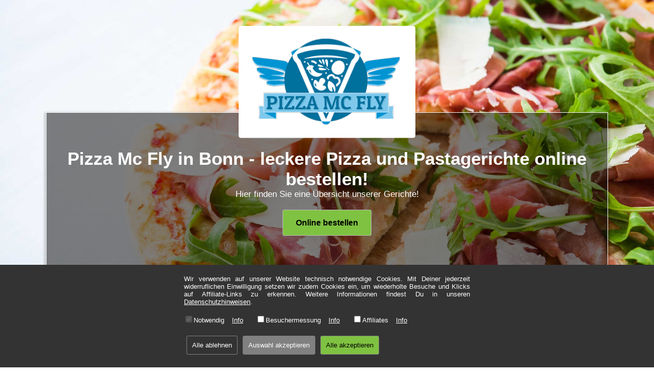

--- FILE ---
content_type: text/html; charset=utf-8
request_url: https://www.pizza-mcfly.de/speisekarte/extras.html
body_size: 3669
content:
<!DOCTYPE html>
<html lang="de-de" xmlns="http://www.w3.org/1999/xhtml"><head><meta http-equiv="Content-Type" content="text/html; charset=utf-8" /><meta name="viewport" content="width=device-width, initial-scale=1.0, minimum-scale=1.0, maximum-scale=1.0, user-scalable=no" /><script src="/lib/jquery/jquery.min.js?v02"></script><script src="/lib/corejs-typeahead/typeahead.bundle.min.js?v02"></script><link rel="stylesheet" href="/lib/jqueryui/jquery-ui.min.css?v02" /><script src="/lib/jqueryui/jquery-ui.min.js?v02"></script><script src="/libin/jqueryui/datepicker-de.min.js?v02"></script><script src="/restoscjs/ajax.min.js?v02"></script><script src="/restoscjs/script.min.js?v02"></script><script src="/restoscjs/script-consent.min.js?v02"></script><link href="/restoscjs/style-addresssearch.min.css?v02" rel="stylesheet" /><link href="/restoscjs/style-glob.min.css?v02" rel="stylesheet" /><link href="/restoscjs/style-consent.min.css?v02" rel="stylesheet" /><link rel="shortcut icon" href="/favicon.ico" type="image/x-icon" /><link rel="icon" href="/favicon.ico" type="image/x-icon" /><script src="/restoscjs/script-site.min.js?v02"></script><link href="/restoscjs/style-site.min.css?v02" rel="stylesheet" /><link href="//storecdn.restablo.de/stweb/pizza-mc-fly-bonn-stweb/style.css?v02" rel="stylesheet" /><link href="/restoscjs/style-site-resp.min.css?v02" rel="stylesheet" /><link href="//storecdn.restablo.de/stweb/pizza-mc-fly-bonn-stweb/style-resp.css?v02" rel="stylesheet" /><meta property="og:title" content="Extras Speisekarte bei Pizza Mc Fly" /><meta property="og:description" content="Pizza Mc Fly bietet Gerichte aus den Kategorien Beilagen und Dips und So&#223;en. Wie w&#228;re es mit Tsatsiki, Ketchup oder S&#252;&#223;-sauer Sauce. Alle Information zu den Gerichten von Pizza Mc Fly findest Du hier." /><meta name="robots" content="index, follow" /><meta name="description" content="Pizza Mc Fly bietet Gerichte aus den Kategorien Beilagen und Dips und So&#223;en. Wie w&#228;re es mit Tsatsiki, Ketchup oder S&#252;&#223;-sauer Sauce. Alle Information zu den Gerichten von Pizza Mc Fly findest Du hier." /><link rel="image_src" href="https://storecdn.restablo.de/store/pizza-mc-fly-bonn/pizza-mc-fly-bonn-logo-list.png" /><meta property="og:image" content="https://storecdn.restablo.de/store/pizza-mc-fly-bonn/pizza-mc-fly-bonn-logo-list.png" /><title>Extras Speisekarte bei Pizza Mc Fly</title><script>var consentInfo='[base64]';</script></head><body><div id="glbBody"><div class="pagewith header"><a href="/"><img class="sitelogo" src="//storecdn.restablo.de/stweb/pizza-mc-fly-bonn-stweb/pizza-mc-fly-bonn-logo.png" /></a></div><div class="btnslider"><div class="pagewith content"><span class="headline">Pizza Mc Fly in Bonn - leckere Pizza und Pastagerichte online bestellen!</span><span class="subline">Hier finden Sie eine Übersicht unserer Gerichte!</span><button class="onlineorder defGrBtn" data-href="https://www.restablo.de/restaurant/pizza-mc-fly-bonn.html?utm_source=webpage&utm_medium=rbosws&utm_campaign=pizza-mc-fly-bonn&utm_refvi=7d238c7a60d9423b8cd23880d03ecc97">Online bestellen</button><br /></div></div><div class="pagewith contentarea"><div Class="col col4"><div Class="boxabs topsellerinfo"><span Class="boxhead ico-before ico-fork-knife">Beliebte Produkte</span><ul class="mealmenu"><li class="mealitem"><strong>Pizza Margherita, Ø 28 cm<a class="AdditivesInfoI" href="#" onclick="showNutritional(143478); return false;">i</a></strong><b>9,00 €*</b></li><li class="mealitem"><strong>Chili Cheeseburger<a class="AdditivesInfoI" href="#" onclick="showNutritional(435379); return false;">i</a></strong><b>6,00 €*</b><em>mit Käse, Jalapenos, Salat, Tomaten, Gurken und hausgemachter Sauce</em></li><li class="mealitem"><strong>Drehspieß Teller<a class="AdditivesInfoI" href="#" onclick="showNutritional(143767); return false;">i</a></strong><b>11,00 €*</b><em>mit Beilage nach Wahl, Salat und Tsatsiki</em></li><li class="mealitem"><strong>Doppelburger Menü<a class="AdditivesInfoI" href="#" onclick="showNutritional(143821); return false;">i</a></strong><b>15,00 €*</b><em>2 x Doppelburger, 1 x Pommes frites und 1 x Getränk, 0,33 l nach Wahl</em></li><li class="mealitem"><strong>Pizza Vegeta, Ø 28 cm<a class="AdditivesInfoI" href="#" onclick="showNutritional(143530); return false;">i</a></strong><b>11,00 €*</b><em>mit Brokkoli, Spinat, Paprika, Zwiebeln, Mais und frischen Champignons</em></li><li class="mealitem"><strong>Spaghetti-Eis<a class="AdditivesInfoI" href="#" onclick="showNutritional(143591); return false;">i</a></strong><b>2,50 €*</b></li><li class="mealitem"><strong>Cheeseburger Menü<a class="AdditivesInfoI" href="#" onclick="showNutritional(143817); return false;">i</a></strong><b>13,00 €*</b><em>2 x Cheeseburger, 1 x Pommes frites und 1 x Getränk, 0,33 l nach Wahl</em></li><li class="mealitem"><strong>Pizza 4 Jahreszeiten, Ø 28 cm<a class="AdditivesInfoI" href="#" onclick="showNutritional(143524); return false;">i</a></strong><b>10,50 €*</b><em>mit vier Käsesorten</em></li><li class="mealitem"><strong>Pizza Paradise, Ø 28 cm<a class="AdditivesInfoI" href="#" onclick="showNutritional(143562); return false;">i</a></strong><b>11,00 €*</b><em>mit Hähnchenfleisch (Drehspieß), frischen Champignons und Sauce hollandaise</em></li><li class="mealitem"><strong>Pizza Frutti di Mare, Ø 28 cm<a class="AdditivesInfoI" href="#" onclick="showNutritional(143518); return false;">i</a></strong><b>11,00 €*</b><em>mit Meeresfrüchten und Knoblauch</em></li><li class="mealitem"><strong>Pizza Calzone Döner (Drehspieß), Ø 28 cm<a class="AdditivesInfoI" href="#" onclick="showNutritional(143541); return false;">i</a></strong><b>11,00 €*</b><em>mit Hähnchenfleisch (Drehspieß), Krautsalat, Zwiebeln und Tzatziki</em></li><li class="mealitem"><strong>Fanta, 1 l<a class="AdditivesInfoI" href="#" onclick="showNutritional(143604); return false;">i</a></strong><b>3,50 €*</b><em>inkl. 0,15 € Pfand / MEHRWEG</em><em>Grundpreis: 3,50 €/Liter</em></li><li><button class="defGrBtn" data-href="https://www.restablo.de/restaurant/pizza-mc-fly-bonn.html?utm_source=webpage&utm_medium=rbosws&utm_campaign=pizza-mc-fly-bonn&utm_refvi=7d238c7a60d9423b8cd23880d03ecc97">Hier gleich bestellen</button></li></ul></div><div class="boxabs addressinfo"><span class="boxhead ico-before ico-home">Kontakt</span><div class="boxcontent">Pizza Mc Fly - Bonn<br />Grootestraße 7<br />53121 Bonn<br /><br />Tel.: 0228-91801910</div></div><div class="boxabs"><span class="boxhead ico-before ico-map">Standort</span><div class="boxcontent"><div class="osmmapsb" style="background-image:url('//storecdn.restablo.de/osm/store/pizza-mc-fly-bonn.png')"></div></div></div></div><div class="col col8"><div class="menucard wtext"><div class="barimage"><h1>Extras Karte</h1></div><div class="mealcategory"><ul><li><a href="/speisekarte/aktion.html">Aktion</a></li><li><a href="/speisekarte/salate.html">Salate</a></li><li><a href="/">Pizza</a></li><li><a href="/speisekarte/gerichte.html">Gerichte</a></li><li><a href="/speisekarte/extras.html" class="activ">Extras</a></li><li><a href="/speisekarte/getraenke.html">Getränke</a></li><li><a href="/speisekarte/dessert.html">Dessert</a></li></ul></div><div class="mealmenu"><h2>Beilagen</h2><div class="mealitem"><div class="name">Pommes frites, klein<span class="price">4,00 €*</span><a class="AdditivesInfoI" href="#" onclick="showNutritional(143841); return false;">i</a></div></div><div class="mealitem"><div class="name">Pommes frites, groß<span class="price">4,50 €*</span><a class="AdditivesInfoI" href="#" onclick="showNutritional(143842); return false;">i</a></div></div><div class="mealitem"><div class="name">Chili Pommes frites, klein<span class="price">5,00 €*</span><a class="AdditivesInfoI" href="#" onclick="showNutritional(435386); return false;">i</a></div></div><div class="mealitem"><div class="name">Chili Pommes frites, groß<span class="price">5,50 €*</span><a class="AdditivesInfoI" href="#" onclick="showNutritional(435387); return false;">i</a></div></div><h2>Dips und Soßen</h2><div class="mealitem"><div class="name">Tsatsiki<span class="price">3,00 €*</span><a class="AdditivesInfoI" href="#" onclick="showNutritional(143843); return false;">i</a></div></div><div class="mealitem"><div class="name">Mayonnaise<span class="price">1,00 €*</span><a class="AdditivesInfoI" href="#" onclick="showNutritional(143844); return false;">i</a></div></div><div class="mealitem"><div class="name">Ketchup<span class="price">1,00 €*</span><a class="AdditivesInfoI" href="#" onclick="showNutritional(143845); return false;">i</a></div></div><div class="mealitem"><div class="name">Curry Ketchup<span class="price">1,00 €*</span><a class="AdditivesInfoI" href="#" onclick="showNutritional(143846); return false;">i</a></div></div><div class="mealitem"><div class="name">Süß-sauer Sauce<span class="price">1,50 €*</span><a class="AdditivesInfoI" href="#" onclick="showNutritional(143847); return false;">i</a></div></div><div class="mealitem"><div class="name">Sweet Chili Sauce<span class="price">2,00 €*</span><a class="AdditivesInfoI" href="#" onclick="showNutritional(143848); return false;">i</a></div></div><div class="mealitem"><div class="name">Sauce hollandaise<span class="price">2,00 €*</span><a class="AdditivesInfoI" href="#" onclick="showNutritional(143849); return false;">i</a></div></div><div class="mealitem"><div class="name">BBQ-Sauce<span class="price">2,00 €*</span><a class="AdditivesInfoI" href="#" onclick="showNutritional(435388); return false;">i</a></div></div><div class="mealitem"><div class="name">Juppi Sauce<span class="price">1,50 €*</span><a class="AdditivesInfoI" href="#" onclick="showNutritional(435389); return false;">i</a></div></div></div></div><div style="text-align:center"><button data-href="https://www.restablo.de/restaurant/pizza-mc-fly-bonn.html?utm_source=webpage&utm_medium=rbosws&utm_campaign=pizza-mc-fly-bonn&utm_refvi=7d238c7a60d9423b8cd23880d03ecc97" style="width:auto;" class="onlineorder defGrBtn boxabs">Jetzt hier bestellen</button></div></div><div class="subinfoprice">* Alle Preise in Euro inkl. gesetzl. MwSt. Abbildungen können ggf. abweichen.<br />Informationen zu Inhalts- und Zusatzstoffen finden Sie unter <span class="AdditivesInfoI mini">i<span></div></div><div class="prefooter"><div class="footer pagewith"><a href="/">Home</a> &middot; <a href="/info/impressum.html" rel="nofollow">Impressum</a> &middot; <a href="/info/datenschutz.html" rel="nofollow">Datenschutzhinweise</a> &middot; <a href="/info/agb.html" rel="nofollow">AGB</a><br /><br />&copy; 2026 Pizza Mc Fly - Hosting by <a href="https://www.restablo.de/" target="_blank" rel="nofollow">restablo.de</a></div></div><script>initJs({Lc: false, Mob: false});</script></div><script>try { consent.init(); } catch(e) {}</script><div id="cookieBanner" class="cookie-banner"><div class="cookie-content"><p>Wir verwenden auf unserer Website technisch notwendige Cookies. Mit Deiner jederzeit widerruflichen Einwilligung setzen wir zudem Cookies ein, um wiederholte Besuche und Klicks auf Affiliate-Links zu erkennen. Weitere Informationen findest Du in unseren <a href="" target="_blank" id="cookieDataSave">Datenschutzhinweisen</a>.</p><div id="cookieOptions"><!-- Dynamisch gefüllte Cookie Optionen --></div><button id="rejectAll">Alle ablehnen</button><button id="acceptEssential">Auswahl akzeptieren</button><button id="acceptAll">Alle akzeptieren</button></div></div></body></html>

--- FILE ---
content_type: text/css
request_url: https://storecdn.restablo.de/stweb/pizza-mc-fly-bonn-stweb/style.css?v02
body_size: -16
content:
body::before {
  background-image: url(pizza8-bg.jpg);
}
.wtext .barimage {
  background-image: url(pizza.jpg);
}